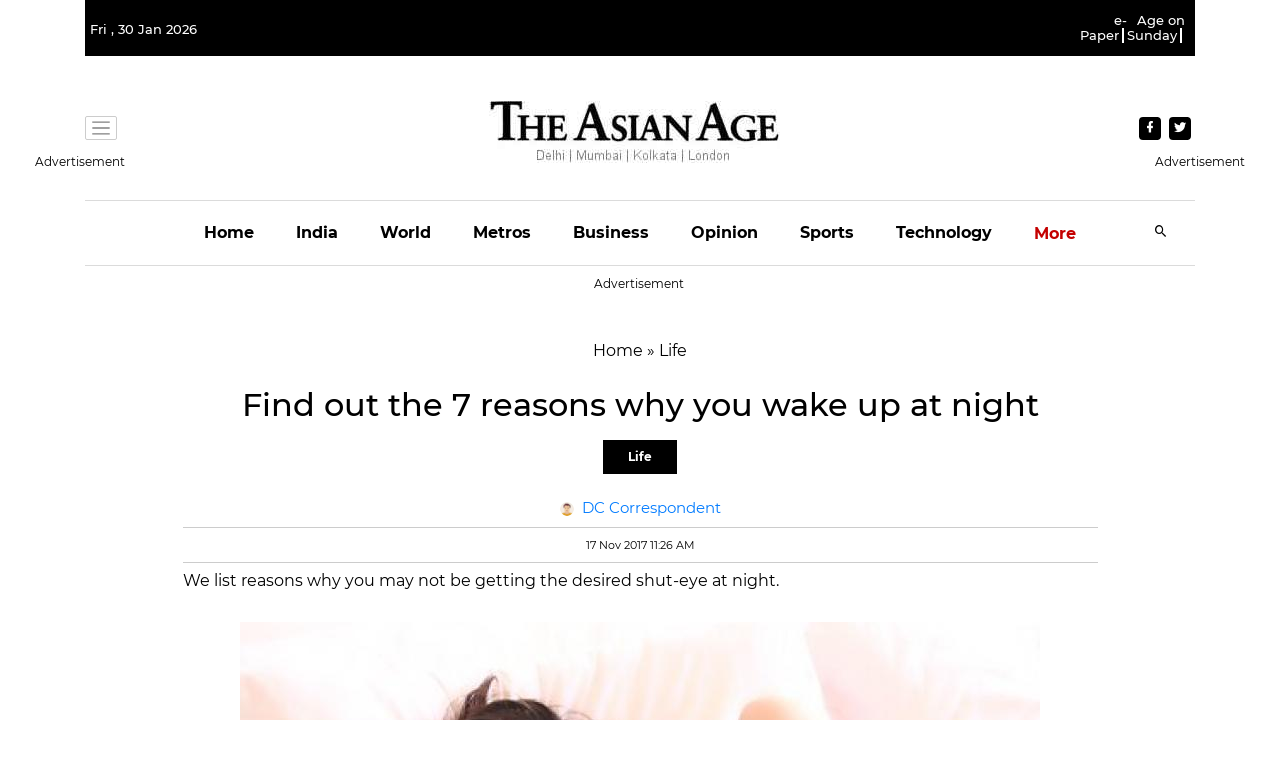

--- FILE ---
content_type: text/html; charset=utf-8
request_url: https://www.google.com/recaptcha/api2/aframe
body_size: 267
content:
<!DOCTYPE HTML><html><head><meta http-equiv="content-type" content="text/html; charset=UTF-8"></head><body><script nonce="swOKnn0Wy_sspvM3aFJWkA">/** Anti-fraud and anti-abuse applications only. See google.com/recaptcha */ try{var clients={'sodar':'https://pagead2.googlesyndication.com/pagead/sodar?'};window.addEventListener("message",function(a){try{if(a.source===window.parent){var b=JSON.parse(a.data);var c=clients[b['id']];if(c){var d=document.createElement('img');d.src=c+b['params']+'&rc='+(localStorage.getItem("rc::a")?sessionStorage.getItem("rc::b"):"");window.document.body.appendChild(d);sessionStorage.setItem("rc::e",parseInt(sessionStorage.getItem("rc::e")||0)+1);localStorage.setItem("rc::h",'1769762708243');}}}catch(b){}});window.parent.postMessage("_grecaptcha_ready", "*");}catch(b){}</script></body></html>